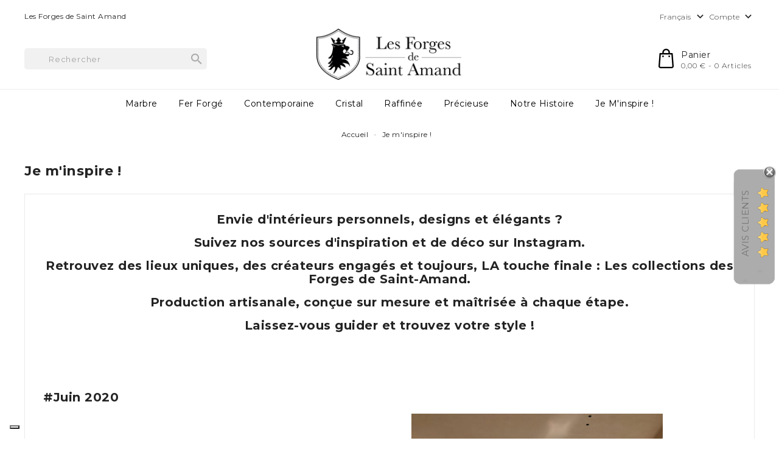

--- FILE ---
content_type: text/html; charset=utf-8
request_url: https://lesforgesdesaintamand.fr/fr/content/16-je-m-inspire-
body_size: 11630
content:
<!doctype html>
<html lang="fr">

  <head>
    
      
  <meta charset="utf-8">


  <meta http-equiv="x-ua-compatible" content="ie=edge">



  <title>Je m&#039;inspire !</title>
  <meta name="description" content="Compile de lieux d&#039;exceptions sur Instagram pour s&#039;inspirer">
  <meta name="keywords" content="Design, décoration, élégance, luxe, lieux d&#039;exception, poignée de porte de luxe ,marbre, laiton, fer forgé ,contemporain, créateur ,lieu unique,Beau,Sur-mesure ,Création,architecture,architecture d&#039;intérieur">
      
                  <link rel="alternate" href="https://lesforgesdesaintamand.fr/en/content/16-Inspiration" hreflang="en-us">
                  <link rel="alternate" href="https://lesforgesdesaintamand.fr/it/content/16-Ispirazione" hreflang="it-it">
                  <link rel="alternate" href="https://lesforgesdesaintamand.fr/fr/content/16-je-m-inspire-" hreflang="fr-fr">
                  <link rel="alternate" href="https://lesforgesdesaintamand.fr/de/content/16-Inspiration" hreflang="de-de">
                  <link rel="alternate" href="https://lesforgesdesaintamand.fr/es/content/16-Inspiracion" hreflang="es-es">
        



  <meta name="viewport" content="width=device-width, initial-scale=1">



  <link rel="icon" type="image/vnd.microsoft.icon" href="https://lesforgesdesaintamand.fr/img/favicon.ico?1550739923">
  <link rel="shortcut icon" type="image/x-icon" href="https://lesforgesdesaintamand.fr/img/favicon.ico?1550739923">



    <link rel="stylesheet" href="https://lesforgesdesaintamand.fr/themes/PRS042/assets/cache/theme-a8d9f369.css" type="text/css" media="all">




  

  <script type="text/javascript">
        var baseDir = "https:\/\/lesforgesdesaintamand.fr\/";
        var comment_tab = "3";
        var ishiproductsblock = {"columnsmobile":"1","columnstablet":"2","columnslaptop":"4","columnsdesktop":"4"};
        var ishispecialproducts = {"columnsmobile":"1","columnstablet":"2","columnslaptop":"3","columnsdesktop":"4"};
        var lgcomments_products_default_display = "3";
        var lgcomments_products_extra_display = "10";
        var module_dir = "\/modules\/lgcomments\/";
        var prestashop = {"cart":{"products":[],"totals":{"total":{"type":"total","label":"Total","amount":0,"value":"0,00\u00a0\u20ac"},"total_including_tax":{"type":"total","label":"Total TTC","amount":0,"value":"0,00\u00a0\u20ac"},"total_excluding_tax":{"type":"total","label":"Total HT :","amount":0,"value":"0,00\u00a0\u20ac"}},"subtotals":{"products":{"type":"products","label":"Sous-total","amount":0,"value":"0,00\u00a0\u20ac"},"discounts":null,"shipping":{"type":"shipping","label":"Livraison","amount":0,"value":""},"tax":null},"products_count":0,"summary_string":"0 articles","vouchers":{"allowed":1,"added":[]},"discounts":[],"minimalPurchase":0,"minimalPurchaseRequired":""},"currency":{"id":1,"name":"Euro","iso_code":"EUR","iso_code_num":"978","sign":"\u20ac"},"customer":{"lastname":null,"firstname":null,"email":null,"birthday":null,"newsletter":null,"newsletter_date_add":null,"optin":null,"website":null,"company":null,"siret":null,"ape":null,"is_logged":false,"gender":{"type":null,"name":null},"addresses":[]},"language":{"name":"Fran\u00e7ais (French)","iso_code":"fr","locale":"fr-FR","language_code":"fr-fr","is_rtl":"0","date_format_lite":"d\/m\/Y","date_format_full":"d\/m\/Y H:i:s","id":3},"page":{"title":"","canonical":null,"meta":{"title":"Je m'inspire !","description":"Compile de lieux d'exceptions sur Instagram pour s'inspirer","keywords":"Design, d\u00e9coration, \u00e9l\u00e9gance, luxe, lieux d'exception, poign\u00e9e de porte de luxe ,marbre, laiton, fer forg\u00e9 ,contemporain, cr\u00e9ateur ,lieu unique,Beau,Sur-mesure ,Cr\u00e9ation,architecture,architecture d'int\u00e9rieur","robots":"index"},"page_name":"cms","body_classes":{"lang-fr":true,"lang-rtl":false,"country-FR":true,"currency-EUR":true,"layout-full-width":true,"page-cms":true,"tax-display-enabled":true,"cms-id-16":true},"admin_notifications":[]},"shop":{"name":"Les Forges de Saint Amand","logo":"https:\/\/lesforgesdesaintamand.fr\/img\/les-forges-logo-1533713761.jpg","stores_icon":"https:\/\/lesforgesdesaintamand.fr\/img\/logo_stores.png","favicon":"https:\/\/lesforgesdesaintamand.fr\/img\/favicon.ico"},"urls":{"base_url":"https:\/\/lesforgesdesaintamand.fr\/","current_url":"https:\/\/lesforgesdesaintamand.fr\/fr\/content\/16-je-m-inspire-","shop_domain_url":"https:\/\/lesforgesdesaintamand.fr","img_ps_url":"https:\/\/lesforgesdesaintamand.fr\/img\/","img_cat_url":"https:\/\/lesforgesdesaintamand.fr\/img\/c\/","img_lang_url":"https:\/\/lesforgesdesaintamand.fr\/img\/l\/","img_prod_url":"https:\/\/lesforgesdesaintamand.fr\/img\/p\/","img_manu_url":"https:\/\/lesforgesdesaintamand.fr\/img\/m\/","img_sup_url":"https:\/\/lesforgesdesaintamand.fr\/img\/su\/","img_ship_url":"https:\/\/lesforgesdesaintamand.fr\/img\/s\/","img_store_url":"https:\/\/lesforgesdesaintamand.fr\/img\/st\/","img_col_url":"https:\/\/lesforgesdesaintamand.fr\/img\/co\/","img_url":"https:\/\/lesforgesdesaintamand.fr\/themes\/PRS042\/assets\/img\/","css_url":"https:\/\/lesforgesdesaintamand.fr\/themes\/PRS042\/assets\/css\/","js_url":"https:\/\/lesforgesdesaintamand.fr\/themes\/PRS042\/assets\/js\/","pic_url":"https:\/\/lesforgesdesaintamand.fr\/upload\/","pages":{"address":"https:\/\/lesforgesdesaintamand.fr\/fr\/address","addresses":"https:\/\/lesforgesdesaintamand.fr\/fr\/addresses","authentication":"https:\/\/lesforgesdesaintamand.fr\/fr\/login","cart":"https:\/\/lesforgesdesaintamand.fr\/fr\/cart","category":"https:\/\/lesforgesdesaintamand.fr\/fr\/index.php?controller=category","cms":"https:\/\/lesforgesdesaintamand.fr\/fr\/index.php?controller=cms","contact":"https:\/\/lesforgesdesaintamand.fr\/fr\/contact-us","discount":"https:\/\/lesforgesdesaintamand.fr\/fr\/discount","guest_tracking":"https:\/\/lesforgesdesaintamand.fr\/fr\/guest-tracking","history":"https:\/\/lesforgesdesaintamand.fr\/fr\/order-history","identity":"https:\/\/lesforgesdesaintamand.fr\/fr\/identity","index":"https:\/\/lesforgesdesaintamand.fr\/fr\/","my_account":"https:\/\/lesforgesdesaintamand.fr\/fr\/my-account","order_confirmation":"https:\/\/lesforgesdesaintamand.fr\/fr\/order-confirmation","order_detail":"https:\/\/lesforgesdesaintamand.fr\/fr\/index.php?controller=order-detail","order_follow":"https:\/\/lesforgesdesaintamand.fr\/fr\/order-follow","order":"https:\/\/lesforgesdesaintamand.fr\/fr\/order","order_return":"https:\/\/lesforgesdesaintamand.fr\/fr\/index.php?controller=order-return","order_slip":"https:\/\/lesforgesdesaintamand.fr\/fr\/credit-slip","pagenotfound":"https:\/\/lesforgesdesaintamand.fr\/fr\/page-not-found","password":"https:\/\/lesforgesdesaintamand.fr\/fr\/password-recovery","pdf_invoice":"https:\/\/lesforgesdesaintamand.fr\/fr\/index.php?controller=pdf-invoice","pdf_order_return":"https:\/\/lesforgesdesaintamand.fr\/fr\/index.php?controller=pdf-order-return","pdf_order_slip":"https:\/\/lesforgesdesaintamand.fr\/fr\/index.php?controller=pdf-order-slip","prices_drop":"https:\/\/lesforgesdesaintamand.fr\/fr\/prices-drop","product":"https:\/\/lesforgesdesaintamand.fr\/fr\/index.php?controller=product","search":"https:\/\/lesforgesdesaintamand.fr\/fr\/search","sitemap":"https:\/\/lesforgesdesaintamand.fr\/fr\/sitemap","stores":"https:\/\/lesforgesdesaintamand.fr\/fr\/stores","supplier":"https:\/\/lesforgesdesaintamand.fr\/fr\/supplier","register":"https:\/\/lesforgesdesaintamand.fr\/fr\/login?create_account=1","order_login":"https:\/\/lesforgesdesaintamand.fr\/fr\/order?login=1"},"alternative_langs":{"en-us":"https:\/\/lesforgesdesaintamand.fr\/en\/content\/16-Inspiration","it-it":"https:\/\/lesforgesdesaintamand.fr\/it\/content\/16-Ispirazione","fr-fr":"https:\/\/lesforgesdesaintamand.fr\/fr\/content\/16-je-m-inspire-","de-de":"https:\/\/lesforgesdesaintamand.fr\/de\/content\/16-Inspiration","es-es":"https:\/\/lesforgesdesaintamand.fr\/es\/content\/16-Inspiracion"},"theme_assets":"\/themes\/PRS042\/assets\/","actions":{"logout":"https:\/\/lesforgesdesaintamand.fr\/fr\/?mylogout="},"no_picture_image":{"bySize":{"cart_default":{"url":"https:\/\/lesforgesdesaintamand.fr\/img\/p\/fr-default-cart_default.jpg","width":85,"height":110},"small_default":{"url":"https:\/\/lesforgesdesaintamand.fr\/img\/p\/fr-default-small_default.jpg","width":85,"height":110},"home_default":{"url":"https:\/\/lesforgesdesaintamand.fr\/img\/p\/fr-default-home_default.jpg","width":370,"height":480},"medium_default":{"url":"https:\/\/lesforgesdesaintamand.fr\/img\/p\/fr-default-medium_default.jpg","width":470,"height":610},"large_default":{"url":"https:\/\/lesforgesdesaintamand.fr\/img\/p\/fr-default-large_default.jpg","width":771,"height":1000}},"small":{"url":"https:\/\/lesforgesdesaintamand.fr\/img\/p\/fr-default-cart_default.jpg","width":85,"height":110},"medium":{"url":"https:\/\/lesforgesdesaintamand.fr\/img\/p\/fr-default-home_default.jpg","width":370,"height":480},"large":{"url":"https:\/\/lesforgesdesaintamand.fr\/img\/p\/fr-default-large_default.jpg","width":771,"height":1000},"legend":""}},"configuration":{"display_taxes_label":true,"display_prices_tax_incl":true,"is_catalog":false,"show_prices":true,"opt_in":{"partner":true},"quantity_discount":{"type":"discount","label":"Remise sur prix unitaire"},"voucher_enabled":1,"return_enabled":0},"field_required":[],"breadcrumb":{"links":[{"title":"Accueil","url":"https:\/\/lesforgesdesaintamand.fr\/fr\/"},{"title":"Je m'inspire !","url":"https:\/\/lesforgesdesaintamand.fr\/fr\/content\/16-je-m-inspire-"}],"count":2},"link":{"protocol_link":"https:\/\/","protocol_content":"https:\/\/"},"time":1769107169,"static_token":"d7f94aa9fc8b4d3e8cb576cc92550f8f","token":"551c236a7cf4b84fe6a55098eff8c71f","debug":false};
        var psemailsubscription_subscription = "https:\/\/lesforgesdesaintamand.fr\/fr\/module\/ps_emailsubscription\/subscription";
        var psr_icon_color = "#F19D76";
        var review_controller_link = "https:\/\/lesforgesdesaintamand.fr\/fr\/module\/lgcomments\/reviews?action=sendReview&ajax=1";
        var review_controller_name = "index.php?controller=module-lgcomments-reviews";
        var send_successfull_msg = "La critique a \u00e9t\u00e9 correctement envoy\u00e9e.";
        var sliderblocks = 4;
        var star_color = "yellow";
        var star_style = "plain";
      </script>



  

  <script type="text/javascript">
    (window.gaDevIds=window.gaDevIds||[]).push('d6YPbH');
    (function(i,s,o,g,r,a,m){i['GoogleAnalyticsObject']=r;i[r]=i[r]||function(){
      (i[r].q=i[r].q||[]).push(arguments)},i[r].l=1*new Date();a=s.createElement(o),
      m=s.getElementsByTagName(o)[0];a.async=1;a.src=g;m.parentNode.insertBefore(a,m)
    })(window,document,'script','https://www.google-analytics.com/analytics.js','ga');

          ga('create', 'UA-142138637-1', 'auto');
                      ga('send', 'pageview');
        ga('require', 'ec');
  </script>

 <script type="text/javascript">
            
        document.addEventListener('DOMContentLoaded', function() {
            if (typeof GoogleAnalyticEnhancedECommerce !== 'undefined') {
                var MBG = GoogleAnalyticEnhancedECommerce;
                MBG.setCurrency('EUR');
                MBG.add({"id":19,"name":"poignee-de-fenetre-nickel-mat-marbre-carrara","category":"marbre","brand":"barikos-rhodos","variant":"","type":"typical","position":"0","quantity":1,"list":"cms","url":"https%3A%2F%2Flesforgesdesaintamand.fr%2Ffr%2Fmarbre%2F19-poignee-de-fenetre-nikel-mat-marbre-carrara.html","price":242.78},'',true);MBG.add({"id":21,"name":"paire-de-poignee-nickel-mat-marbre-carrara","category":"carrara","brand":"barikos-rhodos","variant":"","type":"typical","position":1,"quantity":1,"list":"cms","url":"https%3A%2F%2Flesforgesdesaintamand.fr%2Ffr%2Fcarrara%2F21-paire-de-poignee-nikel-mat-marbre-carrara.html","price":584.66},'',true);MBG.add({"id":22,"name":"poignee-de-meuble-carre-fer-noir","category":"fer-forge","brand":"galbusera-italie-italy-italia-italien","variant":"","type":"typical","position":2,"quantity":1,"list":"cms","url":"https%3A%2F%2Flesforgesdesaintamand.fr%2Ffr%2Ffer-forge%2F22-poignee-de-meuble-carre-entraxe-fer-noir.html","price":85.2},'',true);MBG.add({"id":23,"name":"poignee-de-meuble-rectangulaire-fer-noir","category":"fer-forge","brand":"galbusera-italie-italy-italia-italien","variant":"","type":"typical","position":3,"quantity":1,"list":"cms","url":"https%3A%2F%2Flesforgesdesaintamand.fr%2Ffr%2Ffer-forge%2F23-poignee-de-meuble-rectangulare-entraxe-fer-noir.html","price":85.2},'',true);MBG.addProductClick({"id":19,"name":"poignee-de-fenetre-nickel-mat-marbre-carrara","category":"marbre","brand":"barikos-rhodos","variant":"","type":"typical","position":"0","quantity":1,"list":"cms","url":"https%3A%2F%2Flesforgesdesaintamand.fr%2Ffr%2Fmarbre%2F19-poignee-de-fenetre-nikel-mat-marbre-carrara.html","price":242.78});MBG.addProductClick({"id":21,"name":"paire-de-poignee-nickel-mat-marbre-carrara","category":"carrara","brand":"barikos-rhodos","variant":"","type":"typical","position":1,"quantity":1,"list":"cms","url":"https%3A%2F%2Flesforgesdesaintamand.fr%2Ffr%2Fcarrara%2F21-paire-de-poignee-nikel-mat-marbre-carrara.html","price":584.66});MBG.addProductClick({"id":22,"name":"poignee-de-meuble-carre-fer-noir","category":"fer-forge","brand":"galbusera-italie-italy-italia-italien","variant":"","type":"typical","position":2,"quantity":1,"list":"cms","url":"https%3A%2F%2Flesforgesdesaintamand.fr%2Ffr%2Ffer-forge%2F22-poignee-de-meuble-carre-entraxe-fer-noir.html","price":85.2});MBG.addProductClick({"id":23,"name":"poignee-de-meuble-rectangulaire-fer-noir","category":"fer-forge","brand":"galbusera-italie-italy-italia-italien","variant":"","type":"typical","position":3,"quantity":1,"list":"cms","url":"https%3A%2F%2Flesforgesdesaintamand.fr%2Ffr%2Ffer-forge%2F23-poignee-de-meuble-rectangulare-entraxe-fer-noir.html","price":85.2});
            }
        });
        
    </script>
  <!-- START OF DOOFINDER SCRIPT -->
  <script type="text/javascript" defer="" src="https://eu1-search.doofinder.com/5/script/3b254f424aa31f540d700118d1d2160b.js"></script>
  <!-- END OF DOOFINDER SCRIPT -->
  <!-- TO REGISTER CLICKS -->
<script>
  var dfProductLinks = [];
  var dfLinks = Object.keys(dfProductLinks);
  var doofinderAppendAfterBanner = "none";
  var doofinderQuerySelector = "#search_query_top";
</script>  
  <!-- END OF TO REGISTER CLICKS -->
<script type="text/javascript">
    var _iub = _iub || [];
    _iub.csConfiguration = {"invalidateConsentWithoutLog":true,"consentOnContinuedBrowsing":false,"perPurposeConsent":true,"whitelabel":false,"lang":"fr","siteId":2483463,"floatingPreferencesButtonDisplay":"bottom-left","cookiePolicyId":25893754, "banner":{ "closeButtonRejects":true,"brandBackgroundColor":"none","brandTextColor":"black","acceptButtonDisplay":true,"customizeButtonDisplay":true,"acceptButtonColor":"#000000","acceptButtonCaptionColor":"white","customizeButtonColor":"#000000","customizeButtonCaptionColor":"#ffffff","rejectButtonDisplay":true,"rejectButtonColor":"#000000","rejectButtonCaptionColor":"white","listPurposes":true,"explicitWithdrawal":true,"position":"float-top-center","textColor":"black","backgroundColor":"white" }};
</script>
<script type="text/javascript" src="//cdn.iubenda.com/cs/iubenda_cs.js" charset="UTF-8" async></script>
<script type="text/javascript">var _iub = _iub || {}; _iub.cons_instructions = _iub.cons_instructions || []; _iub.cons_instructions.push(["init", {api_key: "pl1Y5NDKVmZBzrU9Oxj1BZh8MzC9wqrU"}]);</script><script type="text/javascript" src="https://cdn.iubenda.com/cons/iubenda_cons.js" async></script>
			<script type='text/javascript'>
				var iCallback = function(){};

				if('callback' in _iub.csConfiguration) {
					if('onConsentGiven' in _iub.csConfiguration.callback) iCallback = _iub.csConfiguration.callback.onConsentGiven;

					_iub.csConfiguration.callback.onConsentGiven = function() {
						iCallback();

						jQuery('noscript._no_script_iub').each(function (a, b) { var el = jQuery(b); el.after(el.html()); });
					};
				};
			</script>



  
  <!-- Facebook Pixel Code -->
<script>
!function(f,b,e,v,n,t,s)
{if(f.fbq)return;n=f.fbq=function(){n.callMethod?
n.callMethod.apply(n,arguments):n.queue.push(arguments)};
if(!f._fbq)f._fbq=n;n.push=n;n.loaded=!0;n.version='2.0';
n.queue=[];t=b.createElement(e);t.async=!0;
t.src=v;s=b.getElementsByTagName(e)[0];
s.parentNode.insertBefore(t,s)}(window,document,'script',
'https://connect.facebook.net/en_US/fbevents.js');
 
fbq('init', '2338981596414810'); 
fbq('track', 'PageView');
</script>
<noscript>
<img height="1" width="1" 
src="https://www.facebook.com/tr?id=2338981596414810&ev=PageView
&noscript=1"/>
</noscript>
<!-- End Facebook Pixel Code -->
  

    
  </head>

  <body id="cms" class="lang-fr country-fr currency-eur layout-full-width page-cms tax-display-enabled cms-id-16">

    
      <div class="col-md-8 linkedlist links">
  <div class="row">
    </div>
</div>
    

    <main>
      
              

      <header id="header">
        
          
  <div class="header-banner">
    
  </div>



  <nav class="header-nav">
    <div class="container pt-10">
        <div class="row">
        <div class="col-xs-12 col-sm-12 col-md-6 left-nav">
          <div id="ishiheaderblock" class="clearfix">
	<div>Les Forges de Saint Amand</div>
</div>

        </div>
        <div class="col-xs-12 col-sm-12 col-md-6 right-nav">
            <div class="language-selector dropdown js-dropdown">
  <span class="language-selector-label">Langue :</span>
    <a data-target="#" data-toggle="dropdown" aria-haspopup="true" aria-expanded="false" aria-label="Sélecteur de langue">
      <span class="expand-more">Français</span>
        <i class="material-icons expand-more">&#xE313;</i>
    </a>
    <ul class="dropdown-menu" aria-labelledby="language-selector-label">
              <li >
          <a href="https://lesforgesdesaintamand.fr/en/content/16-Inspiration" class="dropdown-item">English</a>
        </li>
              <li >
          <a href="https://lesforgesdesaintamand.fr/it/content/16-Ispirazione" class="dropdown-item">Italiano</a>
        </li>
              <li  class="current" >
          <a href="https://lesforgesdesaintamand.fr/fr/content/16-je-m-inspire-" class="dropdown-item">Français</a>
        </li>
              <li >
          <a href="https://lesforgesdesaintamand.fr/de/content/16-Inspiration" class="dropdown-item">Deutsch</a>
        </li>
              <li >
          <a href="https://lesforgesdesaintamand.fr/es/content/16-Inspiracion" class="dropdown-item">Español</a>
        </li>
          </ul>
</div>
<div class="user-info dropdown js-dropdown">
  <span class="account-logo expand-more" data-toggle="dropdown" role="button">Compte <i class="material-icons expand-more">&#xE313;</i></span>

    <ul class="dropdown-menu" aria-labelledby="dLabel">
    <li>
          <a href="https://lesforgesdesaintamand.fr/fr/my-account" title="Identifiez-vous" rel="nofollow">
        <span>Connexion</span>
      </a>
        </li>
    </ul>
</div>

        </div>
      </div>
    </div>
  </nav>



  <div class="header-top">
    <div class="container">
       <div class="row">
        <div id="desktop_logo">
                          <a href="https://lesforgesdesaintamand.fr/">
                  <img class="logo img-responsive" src="https://lesforgesdesaintamand.fr/img/les-forges-logo-1533713761.jpg" alt="Les Forges de Saint Amand">
                </a>
                  </div>
         <div id="_desktop_cart">
  <div class="blockcart cart-preview inactive" data-refresh-url="//lesforgesdesaintamand.fr/fr/module/ps_shoppingcart/ajax">
      <div class="header">
          <span class="cart-link">
          <span class="cart-img"></span>
          <span class="cart-content">
          <span class="cart-name">Panier</span>
          <span class="cart-products-count hidden-md-down">0,00 € - 0 articles</span>
           <span class="cart-products-count hidden-lg-up">0</span>
        </span>
          </span>
                      <div class="cart-dropdown empty">
              <span>Your cart is empty</span>
            </div>
                </div>
  </div>
</div>
<!-- Block search module TOP -->
<div id="_desktop_seach_widget">
<div id="search_widget" class="search-widget" data-search-controller-url="//lesforgesdesaintamand.fr/fr/search">
	<div class="search-menu-icon">
		<span class="search-logo"> </span>
	  <!-- <i class="material-icons d-inline">&#xE8B6;</i> -->
	</div>
	<form method="get" action="//lesforgesdesaintamand.fr/fr/search" class="hide">
		<input type="hidden" name="controller" value="search">
		<input type="text" name="s" value="" placeholder="Rechercher">
		<button type="submit">
			<i class="material-icons search">&#xE8B6;</i>
		</button>
	</form>
</div>
</div>
<!-- /Block search module TOP -->

        <div class="clearfix"></div>
      </div>
      <div id="mobile_top_menu_wrapper" class="hidden-lg-up" style="display:none;">
        <div id="top_menu_closer">
        <i class="material-icons">&#xE5CD;</i>
        </div>
        <div class="js-top-menu mobile" id="_mobile_top_menu"></div>
      </div>
    </div>
  </div>
  <div class="nav-full-width">
    <div class="container">
      <div class="row">
        

<div class="menu js-top-menu hidden-sm-down" id="_desktop_top_menu">
    
          <ul class="top-menu" id="top-menu" data-depth="0">
                    <li class="category" id="category-3">
                          <a
                class="dropdown-item"
                href="https://lesforgesdesaintamand.fr/fr/3-marbre" data-depth="0"
                              >
                                                                      <span class="float-xs-right hidden-lg-up">
                    <span data-target="#top_sub_menu_44571" data-toggle="collapse" class="navbar-toggler collapse-icons">
                      <i class="material-icons add">&#xE313;</i>
                      <i class="material-icons remove">&#xE316;</i>
                    </span>
                  </span>
                                Marbre
              </a>
                            <div  class="popover sub-menu js-sub-menu collapse" id="top_sub_menu_44571">
                
          <ul class="top-menu"  data-depth="1">
                    <li class="category" id="category-13">
                          <a
                class="dropdown-item dropdown-submenu"
                href="https://lesforgesdesaintamand.fr/fr/13-carrara" data-depth="1"
                              >
                                CARRARA
              </a>
                          </li>
                    <li class="category" id="category-15">
                          <a
                class="dropdown-item dropdown-submenu"
                href="https://lesforgesdesaintamand.fr/fr/15-noir" data-depth="1"
                              >
                                NOIR
              </a>
                          </li>
                    <li class="category" id="category-16">
                          <a
                class="dropdown-item dropdown-submenu"
                href="https://lesforgesdesaintamand.fr/fr/16-gold-spider" data-depth="1"
                              >
                                GOLD SPIDER
              </a>
                          </li>
                    <li class="category" id="category-17">
                          <a
                class="dropdown-item dropdown-submenu"
                href="https://lesforgesdesaintamand.fr/fr/17-beige-sahara" data-depth="1"
                              >
                                BEIGE SAHARA
              </a>
                          </li>
              </ul>
    
                              </div>
                          </li>
                    <li class="category" id="category-6">
                          <a
                class="dropdown-item"
                href="https://lesforgesdesaintamand.fr/fr/6-fer-forge" data-depth="0"
                              >
                                                                      <span class="float-xs-right hidden-lg-up">
                    <span data-target="#top_sub_menu_73426" data-toggle="collapse" class="navbar-toggler collapse-icons">
                      <i class="material-icons add">&#xE313;</i>
                      <i class="material-icons remove">&#xE316;</i>
                    </span>
                  </span>
                                Fer forgé
              </a>
                            <div  class="popover sub-menu js-sub-menu collapse" id="top_sub_menu_73426">
                
          <ul class="top-menu"  data-depth="1">
                    <li class="category" id="category-9">
                          <a
                class="dropdown-item dropdown-submenu"
                href="https://lesforgesdesaintamand.fr/fr/9-jade" data-depth="1"
                              >
                                JADE
              </a>
                          </li>
                    <li class="category" id="category-10">
                          <a
                class="dropdown-item dropdown-submenu"
                href="https://lesforgesdesaintamand.fr/fr/10-emeraude" data-depth="1"
                              >
                                EMERAUDE
              </a>
                          </li>
                    <li class="category" id="category-26">
                          <a
                class="dropdown-item dropdown-submenu"
                href="https://lesforgesdesaintamand.fr/fr/26-ameublement" data-depth="1"
                              >
                                AMEUBLEMENT
              </a>
                          </li>
                    <li class="category" id="category-11">
                          <a
                class="dropdown-item dropdown-submenu"
                href="https://lesforgesdesaintamand.fr/fr/11-ruby" data-depth="1"
                              >
                                RUBY
              </a>
                          </li>
                    <li class="category" id="category-12">
                          <a
                class="dropdown-item dropdown-submenu"
                href="https://lesforgesdesaintamand.fr/fr/12-saphir" data-depth="1"
                              >
                                SAPHIR
              </a>
                          </li>
                    <li class="category" id="category-27">
                          <a
                class="dropdown-item dropdown-submenu"
                href="https://lesforgesdesaintamand.fr/fr/27-porte-coulissante" data-depth="1"
                              >
                                PORTE COULISSANTE
              </a>
                          </li>
                    <li class="category" id="category-45">
                          <a
                class="dropdown-item dropdown-submenu"
                href="https://lesforgesdesaintamand.fr/fr/45-produits-complementaires" data-depth="1"
                              >
                                PRODUITS COMPLÉMENTAIRES
              </a>
                          </li>
                    <li class="category" id="category-25">
                          <a
                class="dropdown-item dropdown-submenu"
                href="https://lesforgesdesaintamand.fr/fr/25-porte-d-entree" data-depth="1"
                              >
                                PORTE D&#039;ENTRÉE
              </a>
                          </li>
              </ul>
    
                              </div>
                          </li>
                    <li class="category" id="category-7">
                          <a
                class="dropdown-item"
                href="https://lesforgesdesaintamand.fr/fr/7-contemporaine" data-depth="0"
                              >
                                                                      <span class="float-xs-right hidden-lg-up">
                    <span data-target="#top_sub_menu_42970" data-toggle="collapse" class="navbar-toggler collapse-icons">
                      <i class="material-icons add">&#xE313;</i>
                      <i class="material-icons remove">&#xE316;</i>
                    </span>
                  </span>
                                Contemporaine
              </a>
                            <div  class="popover sub-menu js-sub-menu collapse" id="top_sub_menu_42970">
                
          <ul class="top-menu"  data-depth="1">
                    <li class="category" id="category-8">
                          <a
                class="dropdown-item dropdown-submenu"
                href="https://lesforgesdesaintamand.fr/fr/8-mimolimit" data-depth="1"
                              >
                                MIMOLIMIT
              </a>
                          </li>
                    <li class="category" id="category-18">
                          <a
                class="dropdown-item dropdown-submenu"
                href="https://lesforgesdesaintamand.fr/fr/18-maximal" data-depth="1"
                              >
                                MAXIMAL
              </a>
                          </li>
                    <li class="category" id="category-19">
                          <a
                class="dropdown-item dropdown-submenu"
                href="https://lesforgesdesaintamand.fr/fr/19-minimal" data-depth="1"
                              >
                                MINIMAL
              </a>
                          </li>
                    <li class="category" id="category-20">
                          <a
                class="dropdown-item dropdown-submenu"
                href="https://lesforgesdesaintamand.fr/fr/20-maya" data-depth="1"
                              >
                                MAYA
              </a>
                          </li>
                    <li class="category" id="category-21">
                          <a
                class="dropdown-item dropdown-submenu"
                href="https://lesforgesdesaintamand.fr/fr/21-tukan" data-depth="1"
                              >
                                TUKAN
              </a>
                          </li>
                    <li class="category" id="category-22">
                          <a
                class="dropdown-item dropdown-submenu"
                href="https://lesforgesdesaintamand.fr/fr/22-torotoro" data-depth="1"
                              >
                                TORO
              </a>
                          </li>
                    <li class="category" id="category-33">
                          <a
                class="dropdown-item dropdown-submenu"
                href="https://lesforgesdesaintamand.fr/fr/33-rocksor" data-depth="1"
                              >
                                ROCKSOR
              </a>
                          </li>
                    <li class="category" id="category-44">
                          <a
                class="dropdown-item dropdown-submenu"
                href="https://lesforgesdesaintamand.fr/fr/44-produits-complementaires" data-depth="1"
                              >
                                PRODUITS COMPLÉMENTAIRES
              </a>
                          </li>
              </ul>
    
                              </div>
                          </li>
                    <li class="category" id="category-29">
                          <a
                class="dropdown-item"
                href="https://lesforgesdesaintamand.fr/fr/29-cristal" data-depth="0"
                              >
                                Cristal
              </a>
                          </li>
                    <li class="category" id="category-34">
                          <a
                class="dropdown-item"
                href="https://lesforgesdesaintamand.fr/fr/34-raffinee" data-depth="0"
                              >
                                                                      <span class="float-xs-right hidden-lg-up">
                    <span data-target="#top_sub_menu_85044" data-toggle="collapse" class="navbar-toggler collapse-icons">
                      <i class="material-icons add">&#xE313;</i>
                      <i class="material-icons remove">&#xE316;</i>
                    </span>
                  </span>
                                Raffinée
              </a>
                            <div  class="popover sub-menu js-sub-menu collapse" id="top_sub_menu_85044">
                
          <ul class="top-menu"  data-depth="1">
                    <li class="category" id="category-35">
                          <a
                class="dropdown-item dropdown-submenu"
                href="https://lesforgesdesaintamand.fr/fr/35-prestige" data-depth="1"
                              >
                                PRESTIGE
              </a>
                          </li>
                    <li class="category" id="category-36">
                          <a
                class="dropdown-item dropdown-submenu"
                href="https://lesforgesdesaintamand.fr/fr/36-glory" data-depth="1"
                              >
                                GLORY
              </a>
                          </li>
              </ul>
    
                              </div>
                          </li>
                    <li class="category" id="category-38">
                          <a
                class="dropdown-item"
                href="https://lesforgesdesaintamand.fr/fr/38-precieuse" data-depth="0"
                              >
                                                                      <span class="float-xs-right hidden-lg-up">
                    <span data-target="#top_sub_menu_4109" data-toggle="collapse" class="navbar-toggler collapse-icons">
                      <i class="material-icons add">&#xE313;</i>
                      <i class="material-icons remove">&#xE316;</i>
                    </span>
                  </span>
                                Précieuse
              </a>
                            <div  class="popover sub-menu js-sub-menu collapse" id="top_sub_menu_4109">
                
          <ul class="top-menu"  data-depth="1">
                    <li class="category" id="category-39">
                          <a
                class="dropdown-item dropdown-submenu"
                href="https://lesforgesdesaintamand.fr/fr/39-note" data-depth="1"
                              >
                                NOTE
              </a>
                          </li>
                    <li class="category" id="category-40">
                          <a
                class="dropdown-item dropdown-submenu"
                href="https://lesforgesdesaintamand.fr/fr/40-noblesse" data-depth="1"
                              >
                                NOBLESSE
              </a>
                          </li>
                    <li class="category" id="category-41">
                          <a
                class="dropdown-item dropdown-submenu"
                href="https://lesforgesdesaintamand.fr/fr/41-duchesse" data-depth="1"
                              >
                                DUCHESSE
              </a>
                          </li>
                    <li class="category" id="category-42">
                          <a
                class="dropdown-item dropdown-submenu"
                href="https://lesforgesdesaintamand.fr/fr/42-cuir" data-depth="1"
                              >
                                CUIR
              </a>
                          </li>
                    <li class="category" id="category-43">
                          <a
                class="dropdown-item dropdown-submenu"
                href="https://lesforgesdesaintamand.fr/fr/43-arrow" data-depth="1"
                              >
                                ARROW
              </a>
                          </li>
              </ul>
    
                              </div>
                          </li>
                    <li class="cms-page" id="cms-page-4">
                          <a
                class="dropdown-item"
                href="https://lesforgesdesaintamand.fr/fr/content/4-notre-histoire" data-depth="0"
                              >
                                Notre Histoire
              </a>
                          </li>
                    <li class="cms-page current " id="cms-page-16">
                          <a
                class="dropdown-item"
                href="https://lesforgesdesaintamand.fr/fr/content/16-je-m-inspire-" data-depth="0"
                              >
                                Je m&#039;inspire !
              </a>
                          </li>
              </ul>
    
    <div class="clearfix"></div>
</div>

        <div id="menu-icon" class="menu-icon hidden-lg-up">
        <i class="fa fa-bars" aria-hidden="true"></i>
        </div>
        <div id="_mobile_cart"></div>
        <div id="_mobile_seach_widget"></div>
        <div id="_mobile_user_info"></div>
        <div class="clearfix"></div>
      </div>
    </div>
</div>
        
      </header>

      
        
<aside id="notifications">
  <div class="container">
    
    
    
      </div>
</aside>
      

      
        
          <div class="breadcrumb-container">
  <nav data-depth="2" class="breadcrumb container">
    <ol itemscope itemtype="http://schema.org/BreadcrumbList">
      
                  
            <li itemprop="itemListElement" itemscope itemtype="http://schema.org/ListItem">
              <a itemprop="item" href="https://lesforgesdesaintamand.fr/fr/">
                <span itemprop="name">Accueil</span>
              </a>
              <meta itemprop="position" content="1">
            </li>
          
                  
            <li itemprop="itemListElement" itemscope itemtype="http://schema.org/ListItem">
              <a itemprop="item" href="https://lesforgesdesaintamand.fr/fr/content/16-je-m-inspire-">
                <span itemprop="name">Je m&#039;inspire !</span>
              </a>
              <meta itemprop="position" content="2">
            </li>
          
              
    </ol>
  </nav>
</div>
        
      <section id="wrapper">
        
        <div class="container">
          <div class="row">
            

            
  <div id="content-wrapper" class="col-xs-12">
    
    

  <section id="main">

    
      
        <header class="page-header">
          <h1>
  Je m&#039;inspire !
</h1>
        </header>
      
    

    
  <section id="content" class="page-content page-cms page-cms-16">

    
      <h2 style="text-align:center;">Envie d'intérieurs personnels, designs et élégants ?</h2>
<p></p>
<h2 style="text-align:center;">Suivez nos sources d'inspiration et de déco sur Instagram.</h2>
<p></p>
<h2 style="text-align:center;">Retrouvez des lieux uniques, des créateurs engagés et toujours, LA touche finale : Les collections des Forges de Saint-Amand.</h2>
<p></p>
<h2 style="text-align:center;">Production artisanale, conçue sur mesure et maîtrisée à chaque étape.</h2>
<p></p>
<h2 style="text-align:center;">Laissez-vous guider et trouvez votre style !</h2>
<p></p>
<table style="height:72px;" width="878"><tbody><tr><td>
<p></p>
<p></p>
</td>
<td></td>
</tr></tbody></table><h2></h2>
<h2><span>#Juin</span> 2020</h2>
<p></p>
<p><a href="https://www.instagram.com/p/CA7mNfUFeFp/" target="_blank">                   <img src="https://lesforgesdesaintamand.fr/img/cms/Instagram/Juin%202020/_4.jpg" alt="Source : Pinterest" width="468" height="346" />                    <img src="https://lesforgesdesaintamand.fr/img/cms/Instagram/Juin%202020/_1.jpg" alt="Source : Publié dans Milk Decoration Magazine / studio d'architecture Bone Studio" width="413" height="622" /></a></p>
<table style="height:25px;" width="1034"><tbody><tr><td>
<p>                    Source : Pinterest                                                                 </p>
</td>
<td>
<p>                        Source : Publié dans Milk Decoration Magazine /</p>
<p>                                   studio d'architecture Bone Studio</p>
</td>
</tr></tbody></table><p><a href="https://www.instagram.com/p/CBC9m1MF-6_/" target="_blank">        <img src="https://lesforgesdesaintamand.fr/img/cms/Instagram/Juin%202020/_2.jpg" alt="Source : Publié dans Milk Decoration Magazine / studio d'architecture Bone Studio" width="498" height="332" />                         <img src="https://lesforgesdesaintamand.fr/img/cms/Instagram/Juin%202020/_3.jpg" alt="Source : Publié dans Milk Decoration Magazine / studio d'architecture Bone Studio" width="416" height="624" /></a></p>
<p></p>
<table style="height:72px;" width="998"><tbody><tr><td>
<p>              Source : Publié dans Milk Decoration Magazine /                              </p>
<p>                        studio d'architecture Bone Studio</p>
<p></p>
<p></p>
</td>
<td>
<p>                       Source :Publié dans Milk Decoration Magazine /</p>
<p>                                    studio d'architecture Bone Studio</p>
<p></p>
</td>
</tr></tbody></table><p></p>
<h2>        <a href="https://www.instagram.com/p/CBNRg4vFZ9K/" target="_blank"><img src="https://lesforgesdesaintamand.fr/img/cms/Instagram/Juin%202020/Visuel%204-1.jpg" alt="Source : Agence Formafatal" width="514" height="341" /></a><a href="https://www.instagram.com/p/CBU80XvFkRY/" target="_blank">        <img src="https://lesforgesdesaintamand.fr/img/cms/Instagram/Juin%202020/Visuel%202-2.jpg" alt="Source : Pinterest" width="416" height="627" /></a></h2>
<table style="height:55px;" width="998"><tbody><tr><td>
<p>                  Source :Agence Formafa</p>
</td>
<td>
<p>        </p>
<p>Source : Pinterest</p>
<p>    </p>
</td>
</tr></tbody></table><h2>         <a href="https://www.instagram.com/p/CBU80XvFkRY/" target="_blank"><img src="https://lesforgesdesaintamand.fr/img/cms/Instagram/Juin%202020/Visuel%201-3.jpg" alt="Source : Pinterest" width="468" height="702" /></a><a href="https://www.instagram.com/p/CBU80XvFkRY/" target="_blank">          <img src="https://lesforgesdesaintamand.fr/img/cms/Instagram/Juin%202020/Visuel%203-4.jpg" alt="Source : Pinterest" width="473" height="709" /></a></h2>
<table style="height:55px;" width="998"><tbody><tr><td>
<p>                 Source :Agence Pinterest</p>
</td>
<td>
<p>        </p>
<p>  Source : Pinterest</p>
<p>    </p>
</td>
</tr></tbody></table><p></p>
<h2></h2>
<h2><span>#</span>Mai 2020</h2>
<p></p>
<p style="text-align:center;">     <a href="https://www.instagram.com/p/B_pcUAwlVhQ/?utm_source=ig_web_copy_link" target="_blank"><img src="https://lesforgesdesaintamand.fr/img/cms/Instagram/Mai%202020/57cce7f5306afd84a3b6dfa50c726200%20-%2001%20%2005%202020.jpg" alt="Source : Pinterest" width="411" height="549" /></a>                <a href="https://www.instagram.com/p/B_7WiislS75/?utm_source=ig_web_copy_link" target="_blank"><img src="https://lesforgesdesaintamand.fr/img/cms/Instagram/Mai%202020/p5_scandizzo_house_kennon_photo_derek_swalwell_yatzer%2006%2005%202020.jpg" alt="Source : Studio Kennon" width="410" height="273" /></a></p>
<table style="height:96px;" width="901"><tbody><tr><td style="text-align:center;">
<p></p>
<p>                       Source : Pinterest                                    </p>
<p></p>
</td>
<td style="text-align:center;">              Source : Studio Kennon             </td>
</tr></tbody></table><p>                                  <a href="https://www.instagram.com/p/CAM0cVVl3kP/?utm_source=ig_web_copy_link" target="_blank"><img src="https://lesforgesdesaintamand.fr/img/cms/Instagram/Mai%202020/Untitled%20design%20(36)%20-%20Rosie%20beauty%20lab%20-15%2005%202020.png" alt="Source : Archdaily" width="399" height="399" /></a></p>
<p style="text-align:center;"></p>
<table style="height:96px;" width="535"><tbody><tr><td>
<p style="text-align:center;">           Source :  Archdaily</p>
</td>
<td></td>
</tr></tbody></table><p style="text-align:center;"><a href="https://www.instagram.com/p/CApKs-cFavZ/" target="_blank">     <img src="https://lesforgesdesaintamand.fr/img/cms/Instagram/Mai%202020/CITATION%20INSTA%20LES%20FORGES%20(2).png" alt="Pinterest" width="425" height="425" /></a><a href="https://www.instagram.com/p/CApKs-cFavZ/">            </a><a href="https://www.instagram.com/p/CAw147AltHt/" target="_blank"><img src="https://lesforgesdesaintamand.fr/img/cms/Instagram/Mai%202020/CITATION%20INSTA%20LES%20FORGES%20(1).png" alt="Gabriel Escamez : Milk Decoration" width="429" height="429" /></a></p>
<p style="text-align:left;"> </p>
<table style="height:82px;" width="856"><tbody><tr><td style="text-align:center;">
<p>                                   Source : Pinterest                                </p>
</td>
<td style="text-align:center;">
<p>                        Source : Gabriel Escamez :</p>
<p>       Milk Decoration</p>
<p></p>
</td>
</tr></tbody></table><h2></h2>
<h2><span> #</span>Avril 2020</h2>
<p></p>
<p style="text-align:center;"><a href="https://www.instagram.com/p/B-rCbIiFIW7/?utm_source=ig_web_copy_link" target="_blank"><img src="https://lesforgesdesaintamand.fr/img/cms/Instagram/Avril%202020/Cote-pile%20-%2007%2004%202020.jpg" alt="Source : Double G Interior" width="415" height="600" /></a>                 <a href="https://www.instagram.com/p/B_PT3lmlWUM/?utm_source=ig_web_copy_link" target="_blank"><img src="https://lesforgesdesaintamand.fr/img/cms/Instagram/Avril%202020/40-+library-1%20-%2021%2004%202020.jpg" alt="Emilie Bonaventure" width="400" height="601" /></a></p>
<p></p>
<table style="height:72px;" width="893"><tbody><tr><td style="text-align:center;">       Source : Double G Interior                        </td>
<td>
<p style="text-align:center;">      Source : Emilie Bonaventure</p>
<p></p>
</td>
</tr></tbody></table><p style="text-align:center;">         <a href="https://www.instagram.com/p/B_W3A3kFLhp/?utm_source=ig_web_copy_link" target="_blank"><img src="https://lesforgesdesaintamand.fr/img/cms/Instagram/Avril%202020/santa-monica-proper-hotel-kelly-wearstler-california_dezeen_2364_col_2%20-%2024%2004%202020.jpg" alt="Source : Kelly Wearstler" width="410" height="616" /></a>              <a href="https://www.instagram.com/p/B_hHvzqlfLT/?utm_source=ig_web_copy_link" target="_blank"><img src="https://lesforgesdesaintamand.fr/img/cms/Instagram/Avril%202020/Untitled%20design%20(12)%20-%2028%2004%202020.png" alt="Source : Yaël Siso" width="401" height="401" /></a>            </p>
<table style="height:72px;" width="914"><tbody><tr><td>
<p style="text-align:center;">Source : Kelly Wearstler                                                                                     Source : Yaël Siso</p>
<p></p>
</td>
</tr></tbody></table><table style="height:112px;margin-left:auto;margin-right:auto;" width="773"><tbody><tr><td style="text-align:center;">
<h2>Retrouvez-nous sur Instagram !</h2>
<h2><br /><a href="https://www.instagram.com/lesforgesdesaintamand/" target="_blank">https://www.instagram.com/lesforgesdesaintamand/</a></h2>
</td>
</tr></tbody></table>
    

    
      
    

    
      
    

  </section>


    
      <footer class="page-footer">
        
          <!-- Footer content -->
        
      </footer>
    

  </section>


    
  </div>


            
          </div>
        </div>
        
      </section>

            <div class="container">
        <div id="_mobile_left_column" class="row"></div>
        <div id="_mobile_right_column" class="row"></div>
        <div class="clearfix"></div>
      </div>

      <footer id="footer">
        
          <div class="footer-before">
  <div class="container">
    <div class="row">
      
        
      
    </div>
  </div>
</div>
<div class="footer-container">
  <div class="container">
    <div class="row">
      
        <div class="col-md-8 linkedlist links">
  <div class="row">
      <div class="col-md-4 wrapper">
            <div class="footer-title clearfix hidden-lg-up collapsed" data-target="#footer_sub_menu_87959" data-toggle="collapse">
        <span class="h3 title_block">qui sommes-nous ?</span>
        <span class="navbar-toggler collapse-icons">
          <i class="material-icons add">&#xE313;</i>
          <i class="material-icons remove">&#xE316;</i>
        </span>
      </div>
      <div class="linklist_text hidden-md-down">
        <h3 class="title_block">qui sommes-nous ?</h3> 
      </div>
      <ul id="footer_sub_menu_87959" class="collapse">
                  <li>
            <a
                id="link-cms-page-4-3"
                class="cms-page-link"
                href="https://lesforgesdesaintamand.fr/fr/content/4-notre-histoire"
                title="Fondée en 1969 dans le Berry en Région Centre, au cœur de la France, l&#039;entreprise propose des créations aux lignes exclusives, originales et de qualité supérieure."
                             >
              Notre Histoire
            </a>
          </li>
                  <li>
            <a
                id="link-cms-page-9-3"
                class="cms-page-link"
                href="https://lesforgesdesaintamand.fr/fr/content/9-appartenance"
                title="LesForgesdeSaintAmand.fr est un site de la marque SOFOC dédié à la vente de poignées et de quincaillerie haut de gamme. "
                             >
              Appartenance
            </a>
          </li>
                  <li>
            <a
                id="link-cms-page-10-3"
                class="cms-page-link"
                href="https://lesforgesdesaintamand.fr/fr/content/10-nos-6-engagements"
                title="LesForgesdeSaintAmand.fr s&#039;engage pour vous proposer innovation, choix, services au meilleur rapport qualité prix, dans le respect de l&#039;écologie."
                             >
              Nos 6 engagements
            </a>
          </li>
                  <li>
            <a
                id="link-cms-page-18-3"
                class="cms-page-link"
                href="https://lesforgesdesaintamand.fr/fr/content/18-nos-partenaires"
                title="LesForgesdeSaintAmand.fr dispose de partenaires fournissant la matière première qui compose nos créations"
                             >
              Nos partenaires
            </a>
          </li>
        

      </ul>
    </div>
      <div class="col-md-4 wrapper">
            <div class="footer-title clearfix hidden-lg-up collapsed" data-target="#footer_sub_menu_36409" data-toggle="collapse">
        <span class="h3 title_block">Mentions legales</span>
        <span class="navbar-toggler collapse-icons">
          <i class="material-icons add">&#xE313;</i>
          <i class="material-icons remove">&#xE316;</i>
        </span>
      </div>
      <div class="linklist_text hidden-md-down">
        <h3 class="title_block">Mentions legales</h3> 
      </div>
      <ul id="footer_sub_menu_36409" class="collapse">
                  <li>
            <a
                id="link-cms-page-8-4"
                class="cms-page-link"
                href="https://lesforgesdesaintamand.fr/fr/content/8-donnees-personnelles"
                title="Le respect de votre vie privée est notre priorité. L&#039;utilisation de cookies sur ce site web nous permet de vous offrir des contenus et services adaptés à vos centres d&#039;intérêts."
                             >
              Données personnelles
            </a>
          </li>
                  <li>
            <a
                id="link-cms-page-12-4"
                class="cms-page-link"
                href="https://lesforgesdesaintamand.fr/fr/content/12-mentions-legales"
                title="Vous êtes actuellement connecté au site www.lesforgesdesaintamand.fr"
                             >
              Mentions Légales
            </a>
          </li>
        
  <li>
        <a href="https://www.iubenda.com/privacy-policy/25893754" class="iubenda-nostyle no-brand iubenda-noiframe iubenda-embed iubenda-noiframe " title="Politique de confidentialité ">Politique de confidentialité</a><script type="text/javascript">(function (w,d) {var loader = function () {var s = d.createElement("script"), tag = d.getElementsByTagName("script")[0]; s.src="https://cdn.iubenda.com/iubenda.js"; tag.parentNode.insertBefore(s,tag);}; if(w.addEventListener){w.addEventListener("load", loader, false);}else if(w.attachEvent){w.attachEvent("onload", loader);}else{w.onload = loader;}})(window, document);</script>
    
      </li>

  <li>
        <a href="https://www.iubenda.com/privacy-policy/25893754/cookie-policy" class="iubenda-nostyle no-brand iubenda-noiframe iubenda-embed iubenda-noiframe " title="Politique relative aux Cookies ">Politique relative aux Cookies</a><script type="text/javascript">(function (w,d) {var loader = function () {var s = d.createElement("script"), tag = d.getElementsByTagName("script")[0]; s.src="https://cdn.iubenda.com/iubenda.js"; tag.parentNode.insertBefore(s,tag);}; if(w.addEventListener){w.addEventListener("load", loader, false);}else if(w.attachEvent){w.attachEvent("onload", loader);}else{w.onload = loader;}})(window, document);</script>
      </li>

      </ul>
    </div>
      <div class="col-md-4 wrapper">
            <div class="footer-title clearfix hidden-lg-up collapsed" data-target="#footer_sub_menu_92674" data-toggle="collapse">
        <span class="h3 title_block">Nos services</span>
        <span class="navbar-toggler collapse-icons">
          <i class="material-icons add">&#xE313;</i>
          <i class="material-icons remove">&#xE316;</i>
        </span>
      </div>
      <div class="linklist_text hidden-md-down">
        <h3 class="title_block">Nos services</h3> 
      </div>
      <ul id="footer_sub_menu_92674" class="collapse">
                  <li>
            <a
                id="link-cms-page-1-2"
                class="cms-page-link"
                href="https://lesforgesdesaintamand.fr/fr/content/1-livraison"
                title="Les Forges de Saint Amand proposent plusieurs modes de transport pour assurer une livraison de qualité et dans les meilleurs délais."
                             >
              Livraison
            </a>
          </li>
                  <li>
            <a
                id="link-cms-page-3-2"
                class="cms-page-link"
                href="https://lesforgesdesaintamand.fr/fr/content/3-conditions-generales-de-vente"
                title="Les présentes conditions générales ont pour objet de définir les droits et obligations des parties dans le cadre de la vente en ligne de biens et/ou de services, proposés par le vendeur au consommateur."
                             >
              Conditions Générales de Vente
            </a>
          </li>
                  <li>
            <a
                id="link-cms-page-5-2"
                class="cms-page-link"
                href="https://lesforgesdesaintamand.fr/fr/content/5-paiement-securise"
                title="Vous pouvez régler vos achats par carte bancaire (paiement sécurisé) ou par PAYPAL."
                             >
              Paiement Sécurisé
            </a>
          </li>
                  <li>
            <a
                id="link-cms-page-6-2"
                class="cms-page-link"
                href="https://lesforgesdesaintamand.fr/fr/content/6-garanties"
                title="Toutes les finitions de nos poignées sont garanties 5, 12  ou 20 ans pour les produits les plus haut de gamme."
                             >
              Garanties
            </a>
          </li>
                  <li>
            <a
                id="link-cms-page-7-2"
                class="cms-page-link"
                href="https://lesforgesdesaintamand.fr/fr/content/7-satisfait-ou-rembourse"
                title="Satisfait ou remboursé, Vous avez la possibilité de nous retourner un produit qui ne vous conviendrait pas, en exerçant votre droit de rétractation."
                             >
              Satisfait ou remboursé
            </a>
          </li>
        

      </ul>
    </div>
    </div>
</div><div class="block-contact col-lg-3 footer-block">
    <p class="h3 title_block hidden-md-down">
        Contactez-nous
    </p>
    <div class="footer-title clearfix hidden-lg-up collapsed" data-target="#contact-info-container" data-toggle="collapse">
      <span class="h3 title_block">Contactez-nous</span>
      <span class="navbar-toggler collapse-icons">
        <i class="material-icons add">&#xE313;</i>
        <i class="material-icons remove">&#xE316;</i>
      </span>
    </div>
    
    <div id="contact-info-container" class="footer-contact collapse footer-dropdown">
        <div class="block address">
          <span class="icon"><i class="material-icons">&#xE55F;</i></span>
          <div class="content">Les Forges de Saint Amand<br />Route de Lignieres<br />18200 Nozieres<br />France</div>
        </div>
                  <div class="block phone">
            <span class="icon phone"><i class="material-icons">&#xE0CD;</i></span>
            <div class="content">
              <a href="tel:+33 2 48 61 59 16">+33 2 48 61 59 16</a>
            </div>
          </div>
                                  <div class="block email">
            <span class="icon"><i class="material-icons">&#xE158;</i></span>
            <div class="content">
              <a href="mailto:adv@lesforgesdesaintamand.fr">adv@lesforgesdesaintamand.fr</a>
            </div>
          </div>
            </div>
</div>
<div class="block_newsletter footer-block col-lg-6 col-xs-12">
<div class="container">
     <div class="row">
      <div class="footer-title clearfix hidden-lg-up collapsed" data-target="#newsletter" data-toggle="collapse">
          <span class="h3">Newsletter</span>
          <span class="float-xs-right">
            <span class="navbar-toggler collapse-icons">
              <i class="material-icons add">&#xE313;</i>
              <i class="material-icons remove">&#xE316;</i>
            </span>
          </span>
      </div>
    <div class="newsletter_text hidden-md-down">
      <h3 class="title_block">Newsletter</h3>
      <p class="block-newsletter-label">Sign up  for latest offers and promotions</p> 
    </div>
    <div id="newsletter" class=" col-lg-12 collapse footer-dropdown">
      <form action="https://lesforgesdesaintamand.fr/fr/#footer" method="post">
        <div class="row">
          <div class="col-xs-12">
            <input
              class="btn btn-primary hidden-sm-down"
              name="submitNewsletter"
              type="submit"
              value="S’abonner"
            >
            <input
              class="btn btn-primary hidden-md-up"
              name="submitNewsletter"
              type="submit"
              value="Go"
            >
            <div class="input-wrapper">
              <input
                name="email"
                type="email"
                value=""
                placeholder="Votre adresse e-mail"
                aria-labelledby="block-newsletter-label"
              >
            </div>
            <input type="hidden" name="action" value="0">
            <div class="clearfix"></div>
          </div>
          <div class="col-xs-12">
                              <p class="conditions">Vous pouvez vous désabonner de notre liste de diffusion à tout moment. Il vous suffit pour cela de confirmer votre demande par mail à l&#039;adresse : adv@lesforgesdesaintamand.fr</p>
                                                          
                        </div>
        </div>
      </form>
    </div>
  </div>
</div>
</div>

  <div class="block-social col-lg-12 footer-block col-xs-12">
    <div class="footer-title clearfix hidden-lg-up collapsed" data-target="#block-container" data-toggle="collapse">
      <span class="h3 title_block">Suivez-nous</span>
      <span class="pull-xs-right">
        <span class="navbar-toggler collapse-icons">
          <i class="material-icons add">&#xE313;</i>
          <i class="material-icons remove">&#xE316;</i>
        </span>
      </span>
    </div>
    <div class="social_text hidden-md-down">
     <p class="h3 title_block">Suivez-nous</p>
      <p class="social-label">Keep Up To Date with Our latest offers</p>
    </div>
    <div id="block-container" class="collapse footer-dropdown">
      <ul class="social-inner">
                  <li class="facebook">
            <a href="https://www.facebook.com/lesforgesdesaintamand/" target="_blank">
              <span class="socialicon-label">Facebook</span>
            </a>
          </li>
                  <li class="youtube">
            <a href="https://www.youtube.com/channel/UCK1dagFpYM8nnFY4NXnc-xw" target="_blank">
              <span class="socialicon-label">YouTube</span>
            </a>
          </li>
                  <li class="pinterest">
            <a href="https://www.pinterest.fr/lesforgesdesaintamand/" target="_blank">
              <span class="socialicon-label">Pinterest</span>
            </a>
          </li>
                  <li class="instagram">
            <a href="https://www.instagram.com/lesforgesdesaintamand/?hl=fr" target="_blank">
              <span class="socialicon-label">Instagram</span>
            </a>
          </li>
              </ul>
    </div>
  </div>

                    <!-- lgcomments -->
        <div id="widget_block" class="middleright">
                    <div  class="close_widget_block" style="top:20px;right:5px;">
                <img src="/modules/lgcomments/views/img/close.png" alt="close" onclick="closewidget();">
            </div>
                    <div class="block_content" style="background:url(/modules/lgcomments/views/img/bg/vertical-greylight.png) no-repeat center center;background-size:100%;width:80px;height:200px;margin: 0 auto;padding:0px;">
                <div style="position:absolute;width:1px;height:1px;">
                    <div class="rotate" style="position:relative;
                            width:180px;
                            top:92px;
                            left:-65px;
                            color:#777777;
                            text-align:Center;
                            font-family:Arial;
                            font-size:16px;
                            font-weight:bold;
                            line-height:16px;
                            text-transform:uppercase;">
                        <a href="https://lesforgesdesaintamand.fr/fr/module/lgcomments/reviews" style="color:#777777;">Avis Clients</a>
                    </div>
                </div>
                                <div style="position:absolute;width:1px;height:1px;">
                    <div class="rotate" style="position:relative;
                            width:150px;
                            top:85px;
                            left:-20px;">
                        <a href="https://lesforgesdesaintamand.fr/fr/module/lgcomments/reviews"><img style="width:120px!important" src="/modules/lgcomments/views/img/stars/plain/yellow/10stars.png" alt="rating"></a>
                    </div>
                </div>
                            </div>
        </div>
        <!-- /lgcomments -->
    
      
    </div>
  </div>
</div>
<div class="footer-after">
  <div class="container">
    <div class="row">
      <div class="col-lg-6 col-xs-12">
        <p class="footer-aftertext">
          &copy; 2018 Les Forges de Saint Amand - Powered by <a href="https://www.horizondesign.it" target="_blank">Horizon</a>
        </p>
      </div>
      
      <div class="col-lg-6 col-xs-12">
        
          <div id="ishipaymentoptionsblock" class="paymentlogo-container">
							<img src="/modules/ishipaymentoptionsblock/views/img/visa.png" alt="Visa" />
									<img src="/modules/ishipaymentoptionsblock/views/img/paypal.png" alt="PayPal" />
							<img src="/modules/ishipaymentoptionsblock/views/img/mastercard.png" alt="Master Card" />
				</div><div class="col-md-8 linkedlist links">
  <div class="row">
    </div>
</div>
        
      </div>
    </div>
  </div>
</div>
        
      </footer>

    </main>
    <a id="slidetop" href="#" >&nbsp;</a>
    
        <script type="text/javascript" src="https://lesforgesdesaintamand.fr/themes/PRS042/assets/cache/bottom-42658868.js" ></script>


    

    
      <script type="text/javascript">
				var time_start;
				$(window).on("load", function (e) {
					time_start = new Date();
				});
				$(window).on("unload", function (e) {
					var time_end = new Date();
					var pagetime = new FormData();
					pagetime.append("type", "pagetime");
					pagetime.append("id_connections", "13550044");
					pagetime.append("id_page", "7");
					pagetime.append("time_start", "2026-01-22 19:39:29");
					pagetime.append("token", "bd399d8ab58ebb29779039f1f2fb18fd02281383");
					pagetime.append("time", time_end-time_start);
					pagetime.append("ajax", "1");
					navigator.sendBeacon("https://lesforgesdesaintamand.fr/fr/index.php?controller=statistics", pagetime);
				});
			</script> 
    
  </body>

<script>'undefined'=== typeof _trfq || (window._trfq = []);'undefined'=== typeof _trfd && (window._trfd=[]),_trfd.push({'tccl.baseHost':'secureserver.net'},{'ap':'cpbh-mt'},{'server':'sxb1plmcpnl491570'},{'dcenter':'sxb1'},{'cp_id':'9966418'},{'cp_cl':'8'}) // Monitoring performance to make your website faster. If you want to opt-out, please contact web hosting support.</script><script src='https://img1.wsimg.com/traffic-assets/js/tccl.min.js'></script></html>

--- FILE ---
content_type: text/plain
request_url: https://www.google-analytics.com/j/collect?v=1&_v=j102&a=59703467&t=pageview&_s=1&dl=https%3A%2F%2Flesforgesdesaintamand.fr%2Ffr%2Fcontent%2F16-je-m-inspire-&ul=en-us%40posix&dt=Je%20m%27inspire%20!&sr=1280x720&vp=1280x720&_u=IEBAAEIJAAAAACAAI~&jid=1770336816&gjid=2039655974&cid=779139593.1769107172&tid=UA-142138637-1&_gid=2024354658.1769107172&_r=1&_slc=1&did=d6YPbH&z=1322638485
body_size: -453
content:
2,cG-LEWXPWXQ04

--- FILE ---
content_type: application/javascript; charset=utf-8
request_url: https://cs.iubenda.com/cookie-solution/confs/js/25893754.js
body_size: 167
content:
_iub.csRC = { consApiKey: 'YWDF4AAHCTsPH1t248VEm2LG9LiK900k', consentDatabasePublicKey: 'pl1Y5NDKVmZBzrU9Oxj1BZh8MzC9wqrU', showBranding: false, publicId: 'a35a74ce-6db6-11ee-8bfc-5ad8d8c564c0', floatingGroup: false };
_iub.csEnabled = true;
_iub.csPurposes = [4,1,7,5];
_iub.cpUpd = 1761653022;
_iub.csT = 0.3;
_iub.googleConsentModeV2 = true;
_iub.totalNumberOfProviders = 8;
_iub.csSiteConf = {"askConsentAtCookiePolicyUpdate":true,"countryDetection":true,"enableFadp":true,"enableLgpd":true,"floatingPreferencesButtonDisplay":"bottom-right","perPurposeConsent":true,"siteId":2483463,"whitelabel":false,"cookiePolicyId":25893754,"lang":"fr","banner":{"acceptButtonCaptionColor":"white","acceptButtonColor":"#000000","acceptButtonDisplay":true,"backgroundColor":"white","closeButtonDisplay":false,"continueWithoutAcceptingButtonDisplay":true,"customizeButtonCaptionColor":"#ffffff","customizeButtonColor":"#060606","customizeButtonDisplay":true,"explicitWithdrawal":true,"listPurposes":true,"ownerName":"www.lesforgesdesaintamand.fr","position":"float-top-center","rejectButtonCaptionColor":"white","rejectButtonColor":"#000000","rejectButtonDisplay":true,"showPurposesToggles":true,"showTotalNumberOfProviders":true,"textColor":"black"}};
